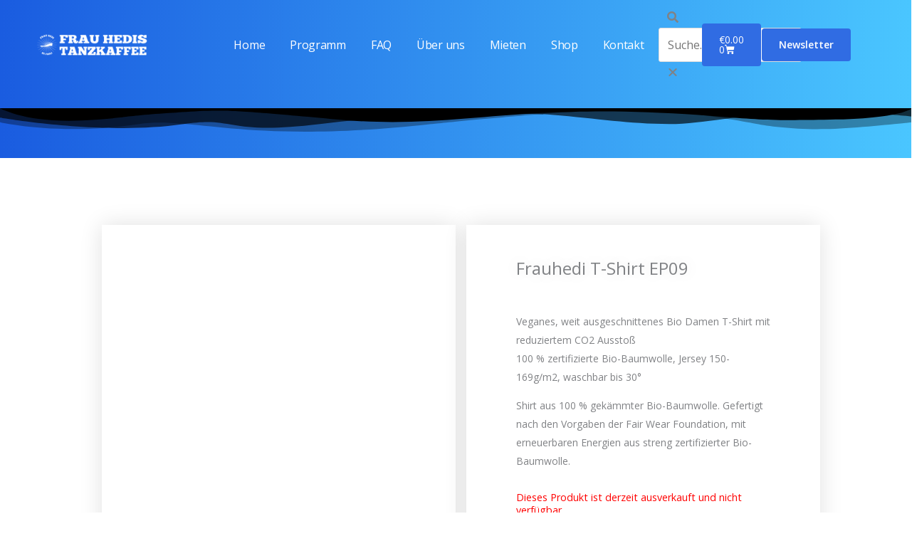

--- FILE ---
content_type: text/css
request_url: https://frauhedi.de/wp-content/uploads/elementor/css/post-1292.css?ver=1768587084
body_size: 315
content:
.elementor-kit-1292{--e-global-color-primary:#4AC6FF;--e-global-color-secondary:#54595F;--e-global-color-text:#7A7A7A;--e-global-color-accent:#318FEF;--e-global-color-78aa60d:#1A5CE0;--e-global-color-390f803:#F5F5F5;--e-global-color-d8b9707:#38214A;--e-global-typography-primary-font-family:"Roboto";--e-global-typography-primary-font-weight:600;--e-global-typography-secondary-font-family:"Roboto Slab";--e-global-typography-secondary-font-weight:400;--e-global-typography-text-font-family:"Roboto";--e-global-typography-text-font-weight:400;--e-global-typography-accent-font-family:"Roboto";--e-global-typography-accent-font-weight:500;text-transform:none;}.elementor-kit-1292 button,.elementor-kit-1292 input[type="button"],.elementor-kit-1292 input[type="submit"],.elementor-kit-1292 .elementor-button{background-color:#306CE3;}.elementor-kit-1292 button:hover,.elementor-kit-1292 button:focus,.elementor-kit-1292 input[type="button"]:hover,.elementor-kit-1292 input[type="button"]:focus,.elementor-kit-1292 input[type="submit"]:hover,.elementor-kit-1292 input[type="submit"]:focus,.elementor-kit-1292 .elementor-button:hover,.elementor-kit-1292 .elementor-button:focus{background-color:var( --e-global-color-primary );}.elementor-kit-1292 e-page-transition{background-color:#FFBC7D;}.elementor-kit-1292 h1{text-transform:none;}.elementor-kit-1292 h2{text-transform:none;}.elementor-kit-1292 h3{text-transform:none;}.elementor-kit-1292 h4{text-transform:none;}.elementor-kit-1292 h5{text-transform:none;}.elementor-kit-1292 h6{text-transform:none;}.elementor-section.elementor-section-boxed > .elementor-container{max-width:1140px;}.e-con{--container-max-width:1140px;}.elementor-widget:not(:last-child){margin-block-end:20px;}.elementor-element{--widgets-spacing:20px 20px;--widgets-spacing-row:20px;--widgets-spacing-column:20px;}{}h1.entry-title{display:var(--page-title-display);}@media(max-width:1024px){.elementor-section.elementor-section-boxed > .elementor-container{max-width:1024px;}.e-con{--container-max-width:1024px;}}@media(max-width:767px){.elementor-section.elementor-section-boxed > .elementor-container{max-width:767px;}.e-con{--container-max-width:767px;}}

--- FILE ---
content_type: text/css
request_url: https://frauhedi.de/wp-content/uploads/elementor/css/post-1013.css?ver=1768587084
body_size: 1583
content:
.elementor-1013 .elementor-element.elementor-element-50141afc:not(.elementor-motion-effects-element-type-background), .elementor-1013 .elementor-element.elementor-element-50141afc > .elementor-motion-effects-container > .elementor-motion-effects-layer{background-color:transparent;background-image:linear-gradient(270deg, #4AC6FF 0%, #1A5CE0 100%);}.elementor-1013 .elementor-element.elementor-element-50141afc > .elementor-container{max-width:1200px;min-height:90px;}.elementor-1013 .elementor-element.elementor-element-50141afc{transition:background 0.3s, border 0.3s, border-radius 0.3s, box-shadow 0.3s;margin-top:0px;margin-bottom:-90px;z-index:10;}.elementor-1013 .elementor-element.elementor-element-50141afc > .elementor-background-overlay{transition:background 0.3s, border-radius 0.3s, opacity 0.3s;}.elementor-bc-flex-widget .elementor-1013 .elementor-element.elementor-element-3700731b.elementor-column .elementor-widget-wrap{align-items:center;}.elementor-1013 .elementor-element.elementor-element-3700731b.elementor-column.elementor-element[data-element_type="column"] > .elementor-widget-wrap.elementor-element-populated{align-content:center;align-items:center;}.elementor-1013 .elementor-element.elementor-element-46e65565{text-align:left;}.elementor-bc-flex-widget .elementor-1013 .elementor-element.elementor-element-b380482.elementor-column .elementor-widget-wrap{align-items:center;}.elementor-1013 .elementor-element.elementor-element-b380482.elementor-column.elementor-element[data-element_type="column"] > .elementor-widget-wrap.elementor-element-populated{align-content:center;align-items:center;}.elementor-1013 .elementor-element.elementor-element-b380482 > .elementor-element-populated{padding:0px 20px 0px 0px;}.elementor-1013 .elementor-element.elementor-element-b103b2b > .elementor-container > .elementor-column > .elementor-widget-wrap{align-content:center;align-items:center;}.elementor-bc-flex-widget .elementor-1013 .elementor-element.elementor-element-4ac941d.elementor-column .elementor-widget-wrap{align-items:center;}.elementor-1013 .elementor-element.elementor-element-4ac941d.elementor-column.elementor-element[data-element_type="column"] > .elementor-widget-wrap.elementor-element-populated{align-content:center;align-items:center;}.elementor-1013 .elementor-element.elementor-element-4ac941d.elementor-column > .elementor-widget-wrap{justify-content:center;}.elementor-1013 .elementor-element.elementor-element-1ed3e9b2 .elementor-menu-toggle{margin-left:auto;background-color:rgba(255,255,255,0);border-width:0px;border-radius:0px;}.elementor-1013 .elementor-element.elementor-element-1ed3e9b2 .elementor-nav-menu .elementor-item{font-size:16px;letter-spacing:-0.3px;}.elementor-1013 .elementor-element.elementor-element-1ed3e9b2 .elementor-nav-menu--main .elementor-item{color:#ffffff;fill:#ffffff;padding-left:0px;padding-right:0px;padding-top:35px;padding-bottom:35px;}.elementor-1013 .elementor-element.elementor-element-1ed3e9b2 .elementor-nav-menu--main .elementor-item:hover,
					.elementor-1013 .elementor-element.elementor-element-1ed3e9b2 .elementor-nav-menu--main .elementor-item.elementor-item-active,
					.elementor-1013 .elementor-element.elementor-element-1ed3e9b2 .elementor-nav-menu--main .elementor-item.highlighted,
					.elementor-1013 .elementor-element.elementor-element-1ed3e9b2 .elementor-nav-menu--main .elementor-item:focus{color:#000000;fill:#000000;}.elementor-1013 .elementor-element.elementor-element-1ed3e9b2 .elementor-nav-menu--main .elementor-item.elementor-item-active{color:#0F55E0;}.elementor-1013 .elementor-element.elementor-element-1ed3e9b2{--e-nav-menu-horizontal-menu-item-margin:calc( 35px / 2 );--nav-menu-icon-size:25px;}.elementor-1013 .elementor-element.elementor-element-1ed3e9b2 .elementor-nav-menu--main:not(.elementor-nav-menu--layout-horizontal) .elementor-nav-menu > li:not(:last-child){margin-bottom:35px;}.elementor-1013 .elementor-element.elementor-element-1ed3e9b2 .elementor-nav-menu--dropdown a, .elementor-1013 .elementor-element.elementor-element-1ed3e9b2 .elementor-menu-toggle{color:#3d4459;fill:#3d4459;}.elementor-1013 .elementor-element.elementor-element-1ed3e9b2 .elementor-nav-menu--dropdown{background-color:#ffffff;}.elementor-1013 .elementor-element.elementor-element-1ed3e9b2 .elementor-nav-menu--dropdown a:hover,
					.elementor-1013 .elementor-element.elementor-element-1ed3e9b2 .elementor-nav-menu--dropdown a:focus,
					.elementor-1013 .elementor-element.elementor-element-1ed3e9b2 .elementor-nav-menu--dropdown a.elementor-item-active,
					.elementor-1013 .elementor-element.elementor-element-1ed3e9b2 .elementor-nav-menu--dropdown a.highlighted,
					.elementor-1013 .elementor-element.elementor-element-1ed3e9b2 .elementor-menu-toggle:hover,
					.elementor-1013 .elementor-element.elementor-element-1ed3e9b2 .elementor-menu-toggle:focus{color:#4632da;}.elementor-1013 .elementor-element.elementor-element-1ed3e9b2 .elementor-nav-menu--dropdown a:hover,
					.elementor-1013 .elementor-element.elementor-element-1ed3e9b2 .elementor-nav-menu--dropdown a:focus,
					.elementor-1013 .elementor-element.elementor-element-1ed3e9b2 .elementor-nav-menu--dropdown a.elementor-item-active,
					.elementor-1013 .elementor-element.elementor-element-1ed3e9b2 .elementor-nav-menu--dropdown a.highlighted{background-color:#ffffff;}.elementor-1013 .elementor-element.elementor-element-1ed3e9b2 .elementor-nav-menu--dropdown a.elementor-item-active{color:#4632da;}.elementor-1013 .elementor-element.elementor-element-1ed3e9b2 .elementor-nav-menu--dropdown .elementor-item, .elementor-1013 .elementor-element.elementor-element-1ed3e9b2 .elementor-nav-menu--dropdown  .elementor-sub-item{font-family:"Montserrat", Sans-serif;}.elementor-1013 .elementor-element.elementor-element-1ed3e9b2 .elementor-nav-menu--main .elementor-nav-menu--dropdown, .elementor-1013 .elementor-element.elementor-element-1ed3e9b2 .elementor-nav-menu__container.elementor-nav-menu--dropdown{box-shadow:0px 2px 15px 0px rgba(0,0,0,0.1);}.elementor-1013 .elementor-element.elementor-element-1ed3e9b2 .elementor-nav-menu--dropdown a{padding-left:16px;padding-right:16px;padding-top:15px;padding-bottom:15px;}.elementor-1013 .elementor-element.elementor-element-1ed3e9b2 .elementor-nav-menu--dropdown li:not(:last-child){border-style:solid;border-color:#efefef;border-bottom-width:1px;}.elementor-1013 .elementor-element.elementor-element-1ed3e9b2 .elementor-nav-menu--main > .elementor-nav-menu > li > .elementor-nav-menu--dropdown, .elementor-1013 .elementor-element.elementor-element-1ed3e9b2 .elementor-nav-menu__container.elementor-nav-menu--dropdown{margin-top:0px !important;}.elementor-1013 .elementor-element.elementor-element-1ed3e9b2 div.elementor-menu-toggle{color:#ffffff;}.elementor-1013 .elementor-element.elementor-element-1ed3e9b2 div.elementor-menu-toggle svg{fill:#ffffff;}.elementor-1013 .elementor-element.elementor-element-1ed3e9b2 div.elementor-menu-toggle:hover, .elementor-1013 .elementor-element.elementor-element-1ed3e9b2 div.elementor-menu-toggle:focus{color:#ffffff;}.elementor-1013 .elementor-element.elementor-element-1ed3e9b2 div.elementor-menu-toggle:hover svg, .elementor-1013 .elementor-element.elementor-element-1ed3e9b2 div.elementor-menu-toggle:focus svg{fill:#ffffff;}.elementor-bc-flex-widget .elementor-1013 .elementor-element.elementor-element-a0307cb.elementor-column .elementor-widget-wrap{align-items:center;}.elementor-1013 .elementor-element.elementor-element-a0307cb.elementor-column.elementor-element[data-element_type="column"] > .elementor-widget-wrap.elementor-element-populated{align-content:center;align-items:center;}.elementor-1013 .elementor-element.elementor-element-a0307cb.elementor-column > .elementor-widget-wrap{justify-content:center;}.elementor-1013 .elementor-element.elementor-element-ced9495 .elementor-search-form{text-align:center;}.elementor-1013 .elementor-element.elementor-element-ced9495 .elementor-search-form__toggle{--e-search-form-toggle-size:28px;--e-search-form-toggle-color:#FFFFFFED;--e-search-form-toggle-background-color:#4AC6FF00;}.elementor-1013 .elementor-element.elementor-element-ced9495:not(.elementor-search-form--skin-full_screen) .elementor-search-form__container{border-radius:3px;}.elementor-1013 .elementor-element.elementor-element-ced9495.elementor-search-form--skin-full_screen input[type="search"].elementor-search-form__input{border-radius:3px;}.elementor-bc-flex-widget .elementor-1013 .elementor-element.elementor-element-45ecd7e.elementor-column .elementor-widget-wrap{align-items:center;}.elementor-1013 .elementor-element.elementor-element-45ecd7e.elementor-column.elementor-element[data-element_type="column"] > .elementor-widget-wrap.elementor-element-populated{align-content:center;align-items:center;}.elementor-1013 .elementor-element.elementor-element-45ecd7e.elementor-column > .elementor-widget-wrap{justify-content:center;}.elementor-1013 .elementor-element.elementor-element-1e38214{--divider-style:solid;--subtotal-divider-style:solid;--elementor-remove-from-cart-button:none;--remove-from-cart-button:block;--toggle-button-icon-color:#FFFFFF;--toggle-button-border-color:#0E090900;--toggle-button-icon-hover-color:var( --e-global-color-78aa60d );--toggle-button-hover-background-color:#4AC6FF00;--toggle-button-border-width:0px;--toggle-icon-size:18px;--toggle-icon-padding:0px 0px 0px 0px;--cart-border-style:none;--cart-footer-layout:1fr 1fr;--products-max-height-sidecart:calc(100vh - 240px);--products-max-height-minicart:calc(100vh - 385px);}.elementor-1013 .elementor-element.elementor-element-1e38214 .widget_shopping_cart_content{--subtotal-divider-left-width:0;--subtotal-divider-right-width:0;}.elementor-bc-flex-widget .elementor-1013 .elementor-element.elementor-element-5ac19bad.elementor-column .elementor-widget-wrap{align-items:center;}.elementor-1013 .elementor-element.elementor-element-5ac19bad.elementor-column.elementor-element[data-element_type="column"] > .elementor-widget-wrap.elementor-element-populated{align-content:center;align-items:center;}.elementor-1013 .elementor-element.elementor-element-5ac19bad.elementor-column > .elementor-widget-wrap{justify-content:center;}.elementor-1013 .elementor-element.elementor-element-7cd2bdb:not(.elementor-motion-effects-element-type-background), .elementor-1013 .elementor-element.elementor-element-7cd2bdb > .elementor-motion-effects-container > .elementor-motion-effects-layer{background-color:transparent;background-image:linear-gradient(270deg, #4AC6FF 0%, #1A5CE0 100%);}.elementor-1013 .elementor-element.elementor-element-7cd2bdb > .elementor-background-overlay{background-image:url("https://frauhedi.de/wp-content/uploads/2021/07/grad-white-curve-bg.svg");background-position:center left;background-repeat:no-repeat;background-size:cover;opacity:0.41;mix-blend-mode:multiply;transition:background 0.3s, border-radius 0.3s, opacity 0.3s;}.elementor-1013 .elementor-element.elementor-element-7cd2bdb{transition:background 0.3s, border 0.3s, border-radius 0.3s, box-shadow 0.3s;margin-top:90px;margin-bottom:30px;padding:26px 0px 27px 0px;}.elementor-1013 .elementor-element.elementor-element-7cd2bdb > .elementor-shape-bottom svg{width:calc(100% + 1.3px);height:33px;}@media(max-width:1024px){.elementor-1013 .elementor-element.elementor-element-3700731b > .elementor-element-populated{padding:0% 0% 0% 5%;}.elementor-1013 .elementor-element.elementor-element-46e65565{text-align:center;}.elementor-1013 .elementor-element.elementor-element-46e65565 img{width:85%;}.elementor-1013 .elementor-element.elementor-element-b380482 > .elementor-element-populated{padding:0% 0% 0% 5%;}.elementor-1013 .elementor-element.elementor-element-1ed3e9b2 .elementor-nav-menu--dropdown .elementor-item, .elementor-1013 .elementor-element.elementor-element-1ed3e9b2 .elementor-nav-menu--dropdown  .elementor-sub-item{font-size:16px;}.elementor-1013 .elementor-element.elementor-element-1ed3e9b2 .elementor-nav-menu--dropdown a{padding-top:25px;padding-bottom:25px;}.elementor-1013 .elementor-element.elementor-element-1ed3e9b2 .elementor-nav-menu--main > .elementor-nav-menu > li > .elementor-nav-menu--dropdown, .elementor-1013 .elementor-element.elementor-element-1ed3e9b2 .elementor-nav-menu__container.elementor-nav-menu--dropdown{margin-top:25px !important;}.elementor-1013 .elementor-element.elementor-element-5ac19bad > .elementor-element-populated{padding:0% 0% 0% 0%;}}@media(min-width:768px){.elementor-1013 .elementor-element.elementor-element-3700731b{width:15%;}.elementor-1013 .elementor-element.elementor-element-b380482{width:69.996%;}.elementor-1013 .elementor-element.elementor-element-4ac941d{width:84.709%;}.elementor-1013 .elementor-element.elementor-element-a0307cb{width:7.451%;}.elementor-1013 .elementor-element.elementor-element-45ecd7e{width:7.502%;}.elementor-1013 .elementor-element.elementor-element-5ac19bad{width:15%;}}@media(max-width:1024px) and (min-width:768px){.elementor-1013 .elementor-element.elementor-element-3700731b{width:25%;}.elementor-1013 .elementor-element.elementor-element-b380482{width:50%;}.elementor-1013 .elementor-element.elementor-element-4ac941d{width:80%;}.elementor-1013 .elementor-element.elementor-element-a0307cb{width:10%;}.elementor-1013 .elementor-element.elementor-element-45ecd7e{width:10%;}.elementor-1013 .elementor-element.elementor-element-5ac19bad{width:25%;}}@media(max-width:767px){.elementor-1013 .elementor-element.elementor-element-50141afc{margin-top:-5px;margin-bottom:-90px;padding:0px 0px 15px 0px;z-index:100;}.elementor-1013 .elementor-element.elementor-element-3700731b{width:50%;}.elementor-1013 .elementor-element.elementor-element-3700731b > .elementor-element-populated{padding:0px 0px 0px 20px;}.elementor-1013 .elementor-element.elementor-element-46e65565{text-align:left;}.elementor-1013 .elementor-element.elementor-element-46e65565 img{width:136px;}.elementor-1013 .elementor-element.elementor-element-b380482{width:50%;}.elementor-1013 .elementor-element.elementor-element-b380482 > .elementor-element-populated{padding:0px 0px 0px 0px;}.elementor-1013 .elementor-element.elementor-element-b103b2b{padding:0px 0px 0px 25px;}.elementor-1013 .elementor-element.elementor-element-4ac941d{width:25%;}.elementor-1013 .elementor-element.elementor-element-1ed3e9b2 .elementor-nav-menu--main > .elementor-nav-menu > li > .elementor-nav-menu--dropdown, .elementor-1013 .elementor-element.elementor-element-1ed3e9b2 .elementor-nav-menu__container.elementor-nav-menu--dropdown{margin-top:25px !important;}.elementor-1013 .elementor-element.elementor-element-a0307cb{width:25%;}.elementor-bc-flex-widget .elementor-1013 .elementor-element.elementor-element-a0307cb.elementor-column .elementor-widget-wrap{align-items:center;}.elementor-1013 .elementor-element.elementor-element-a0307cb.elementor-column.elementor-element[data-element_type="column"] > .elementor-widget-wrap.elementor-element-populated{align-content:center;align-items:center;}.elementor-1013 .elementor-element.elementor-element-a0307cb.elementor-column > .elementor-widget-wrap{justify-content:center;}.elementor-1013 .elementor-element.elementor-element-45ecd7e{width:25%;}.elementor-bc-flex-widget .elementor-1013 .elementor-element.elementor-element-45ecd7e.elementor-column .elementor-widget-wrap{align-items:center;}.elementor-1013 .elementor-element.elementor-element-45ecd7e.elementor-column.elementor-element[data-element_type="column"] > .elementor-widget-wrap.elementor-element-populated{align-content:center;align-items:center;}.elementor-1013 .elementor-element.elementor-element-45ecd7e.elementor-column > .elementor-widget-wrap{justify-content:center;}.elementor-1013 .elementor-element.elementor-element-45ecd7e > .elementor-element-populated{padding:0px 0px 0px 0px;}.elementor-1013 .elementor-element.elementor-element-5ac19bad{width:100%;}.elementor-1013 .elementor-element.elementor-element-7cd2bdb{margin-top:90px;margin-bottom:0px;}}

--- FILE ---
content_type: text/css
request_url: https://frauhedi.de/wp-content/uploads/elementor/css/post-479.css?ver=1768587084
body_size: 1514
content:
.elementor-479 .elementor-element.elementor-element-72f92b6f:not(.elementor-motion-effects-element-type-background), .elementor-479 .elementor-element.elementor-element-72f92b6f > .elementor-motion-effects-container > .elementor-motion-effects-layer{background-color:#242A36;}.elementor-479 .elementor-element.elementor-element-72f92b6f{transition:background 0.3s, border 0.3s, border-radius 0.3s, box-shadow 0.3s;padding:104px 0px 25px 0px;}.elementor-479 .elementor-element.elementor-element-72f92b6f > .elementor-background-overlay{transition:background 0.3s, border-radius 0.3s, opacity 0.3s;}.elementor-479 .elementor-element.elementor-element-72f92b6f > .elementor-shape-top svg{height:74px;}.elementor-bc-flex-widget .elementor-479 .elementor-element.elementor-element-79c1690e.elementor-column .elementor-widget-wrap{align-items:center;}.elementor-479 .elementor-element.elementor-element-79c1690e.elementor-column.elementor-element[data-element_type="column"] > .elementor-widget-wrap.elementor-element-populated{align-content:center;align-items:center;}.elementor-479 .elementor-element.elementor-element-79c1690e.elementor-column > .elementor-widget-wrap{justify-content:center;}.elementor-479 .elementor-element.elementor-element-79c1690e > .elementor-widget-wrap > .elementor-widget:not(.elementor-widget__width-auto):not(.elementor-widget__width-initial):not(:last-child):not(.elementor-absolute){margin-bottom:0px;}.elementor-479 .elementor-element.elementor-element-617e678{--grid-template-columns:repeat(0, auto);--icon-size:14px;--grid-column-gap:16px;--grid-row-gap:0px;}.elementor-479 .elementor-element.elementor-element-617e678 .elementor-widget-container{text-align:left;}.elementor-479 .elementor-element.elementor-element-617e678 .elementor-social-icon{background-color:var( --e-global-color-primary );--icon-padding:0.6em;}.elementor-479 .elementor-element.elementor-element-617e678 .elementor-social-icon i{color:#FFFFFF;}.elementor-479 .elementor-element.elementor-element-617e678 .elementor-social-icon svg{fill:#FFFFFF;}.elementor-bc-flex-widget .elementor-479 .elementor-element.elementor-element-73fd57c9.elementor-column .elementor-widget-wrap{align-items:center;}.elementor-479 .elementor-element.elementor-element-73fd57c9.elementor-column.elementor-element[data-element_type="column"] > .elementor-widget-wrap.elementor-element-populated{align-content:center;align-items:center;}.elementor-479 .elementor-element.elementor-element-73fd57c9.elementor-column > .elementor-widget-wrap{justify-content:center;}.elementor-479 .elementor-element.elementor-element-73fd57c9 > .elementor-widget-wrap > .elementor-widget:not(.elementor-widget__width-auto):not(.elementor-widget__width-initial):not(:last-child):not(.elementor-absolute){margin-bottom:0px;}.elementor-479 .elementor-element.elementor-element-73fd57c9 > .elementor-element-populated{text-align:center;}.elementor-479 .elementor-element.elementor-element-b4e8a25 .elementor-field-group{padding-right:calc( 10px/2 );padding-left:calc( 10px/2 );margin-bottom:10px;}.elementor-479 .elementor-element.elementor-element-b4e8a25 .elementor-form-fields-wrapper{margin-left:calc( -10px/2 );margin-right:calc( -10px/2 );margin-bottom:-10px;}.elementor-479 .elementor-element.elementor-element-b4e8a25 .elementor-field-group.recaptcha_v3-bottomleft, .elementor-479 .elementor-element.elementor-element-b4e8a25 .elementor-field-group.recaptcha_v3-bottomright{margin-bottom:0;}body.rtl .elementor-479 .elementor-element.elementor-element-b4e8a25 .elementor-labels-inline .elementor-field-group > label{padding-left:0px;}body:not(.rtl) .elementor-479 .elementor-element.elementor-element-b4e8a25 .elementor-labels-inline .elementor-field-group > label{padding-right:0px;}body .elementor-479 .elementor-element.elementor-element-b4e8a25 .elementor-labels-above .elementor-field-group > label{padding-bottom:0px;}.elementor-479 .elementor-element.elementor-element-b4e8a25 .elementor-field-type-html{padding-bottom:0px;}.elementor-479 .elementor-element.elementor-element-b4e8a25 .elementor-field-group .elementor-field:not(.elementor-select-wrapper){background-color:#ffffff;}.elementor-479 .elementor-element.elementor-element-b4e8a25 .elementor-field-group .elementor-select-wrapper select{background-color:#ffffff;}.elementor-479 .elementor-element.elementor-element-b4e8a25 .e-form__buttons__wrapper__button-next{color:#ffffff;}.elementor-479 .elementor-element.elementor-element-b4e8a25 .elementor-button[type="submit"]{color:#ffffff;}.elementor-479 .elementor-element.elementor-element-b4e8a25 .elementor-button[type="submit"] svg *{fill:#ffffff;}.elementor-479 .elementor-element.elementor-element-b4e8a25 .e-form__buttons__wrapper__button-previous{color:#ffffff;}.elementor-479 .elementor-element.elementor-element-b4e8a25 .e-form__buttons__wrapper__button-next:hover{color:#ffffff;}.elementor-479 .elementor-element.elementor-element-b4e8a25 .elementor-button[type="submit"]:hover{color:#ffffff;}.elementor-479 .elementor-element.elementor-element-b4e8a25 .elementor-button[type="submit"]:hover svg *{fill:#ffffff;}.elementor-479 .elementor-element.elementor-element-b4e8a25 .e-form__buttons__wrapper__button-previous:hover{color:#ffffff;}.elementor-479 .elementor-element.elementor-element-b4e8a25{--e-form-steps-indicators-spacing:20px;--e-form-steps-indicator-padding:30px;--e-form-steps-indicator-inactive-secondary-color:#ffffff;--e-form-steps-indicator-active-secondary-color:#ffffff;--e-form-steps-indicator-completed-secondary-color:#ffffff;--e-form-steps-divider-width:1px;--e-form-steps-divider-gap:10px;}.elementor-479 .elementor-element.elementor-element-fe82e53:not(.elementor-motion-effects-element-type-background), .elementor-479 .elementor-element.elementor-element-fe82e53 > .elementor-motion-effects-container > .elementor-motion-effects-layer{background-color:#242A36;}.elementor-479 .elementor-element.elementor-element-fe82e53{transition:background 0.3s, border 0.3s, border-radius 0.3s, box-shadow 0.3s;padding:10px 0px 80px 0px;}.elementor-479 .elementor-element.elementor-element-fe82e53 > .elementor-background-overlay{transition:background 0.3s, border-radius 0.3s, opacity 0.3s;}.elementor-479 .elementor-element.elementor-element-19a9069 > .elementor-element-populated{margin:0px 64px 0px 0px;--e-column-margin-right:64px;--e-column-margin-left:0px;}.elementor-479 .elementor-element.elementor-element-c1c1b59 > .elementor-widget-container{margin:0px 0px 12px 0px;}.elementor-479 .elementor-element.elementor-element-c1c1b59{text-align:left;}.elementor-479 .elementor-element.elementor-element-c1c1b59 img{width:180px;}.elementor-479 .elementor-element.elementor-element-0dc1b94{text-align:justify;font-size:14px;color:#CAD0DB;}.elementor-479 .elementor-element.elementor-element-9ac7ed7 > .elementor-widget-container{margin:0px 0px 16px 0px;}.elementor-479 .elementor-element.elementor-element-9ac7ed7 .elementor-heading-title{color:#FFFFFF;}.elementor-479 .elementor-element.elementor-element-f83871f .elementor-icon-list-items:not(.elementor-inline-items) .elementor-icon-list-item:not(:last-child){padding-block-end:calc(4px/2);}.elementor-479 .elementor-element.elementor-element-f83871f .elementor-icon-list-items:not(.elementor-inline-items) .elementor-icon-list-item:not(:first-child){margin-block-start:calc(4px/2);}.elementor-479 .elementor-element.elementor-element-f83871f .elementor-icon-list-items.elementor-inline-items .elementor-icon-list-item{margin-inline:calc(4px/2);}.elementor-479 .elementor-element.elementor-element-f83871f .elementor-icon-list-items.elementor-inline-items{margin-inline:calc(-4px/2);}.elementor-479 .elementor-element.elementor-element-f83871f .elementor-icon-list-items.elementor-inline-items .elementor-icon-list-item:after{inset-inline-end:calc(-4px/2);}.elementor-479 .elementor-element.elementor-element-f83871f .elementor-icon-list-icon i{color:var( --e-global-color-primary );transition:color 0.3s;}.elementor-479 .elementor-element.elementor-element-f83871f .elementor-icon-list-icon svg{fill:var( --e-global-color-primary );transition:fill 0.3s;}.elementor-479 .elementor-element.elementor-element-f83871f{--e-icon-list-icon-size:13px;--icon-vertical-offset:0px;}.elementor-479 .elementor-element.elementor-element-f83871f .elementor-icon-list-icon{padding-inline-end:12px;}.elementor-479 .elementor-element.elementor-element-f83871f .elementor-icon-list-item > .elementor-icon-list-text, .elementor-479 .elementor-element.elementor-element-f83871f .elementor-icon-list-item > a{font-size:14px;}.elementor-479 .elementor-element.elementor-element-f83871f .elementor-icon-list-text{color:#CAD0DB;transition:color 0.3s;}.elementor-479 .elementor-element.elementor-element-c560517 > .elementor-widget-container{margin:0px 0px 16px 0px;}.elementor-479 .elementor-element.elementor-element-c560517 .elementor-heading-title{color:#FFFFFF;}.elementor-479 .elementor-element.elementor-element-c99a732 .elementor-icon-list-items:not(.elementor-inline-items) .elementor-icon-list-item:not(:last-child){padding-block-end:calc(4px/2);}.elementor-479 .elementor-element.elementor-element-c99a732 .elementor-icon-list-items:not(.elementor-inline-items) .elementor-icon-list-item:not(:first-child){margin-block-start:calc(4px/2);}.elementor-479 .elementor-element.elementor-element-c99a732 .elementor-icon-list-items.elementor-inline-items .elementor-icon-list-item{margin-inline:calc(4px/2);}.elementor-479 .elementor-element.elementor-element-c99a732 .elementor-icon-list-items.elementor-inline-items{margin-inline:calc(-4px/2);}.elementor-479 .elementor-element.elementor-element-c99a732 .elementor-icon-list-items.elementor-inline-items .elementor-icon-list-item:after{inset-inline-end:calc(-4px/2);}.elementor-479 .elementor-element.elementor-element-c99a732 .elementor-icon-list-icon i{color:var( --e-global-color-primary );transition:color 0.3s;}.elementor-479 .elementor-element.elementor-element-c99a732 .elementor-icon-list-icon svg{fill:var( --e-global-color-primary );transition:fill 0.3s;}.elementor-479 .elementor-element.elementor-element-c99a732{--e-icon-list-icon-size:13px;--icon-vertical-offset:0px;}.elementor-479 .elementor-element.elementor-element-c99a732 .elementor-icon-list-item > .elementor-icon-list-text, .elementor-479 .elementor-element.elementor-element-c99a732 .elementor-icon-list-item > a{font-size:14px;}.elementor-479 .elementor-element.elementor-element-c99a732 .elementor-icon-list-text{color:#CAD0DB;transition:color 0.3s;}.elementor-479 .elementor-element.elementor-element-c99a732 .elementor-icon-list-item:hover .elementor-icon-list-text{color:#FFFFFF;}.elementor-479 .elementor-element.elementor-element-68b5e31 > .elementor-element-populated{margin:0px 24px 0px 0px;--e-column-margin-right:24px;--e-column-margin-left:0px;}.elementor-479 .elementor-element.elementor-element-f2eefc8 > .elementor-widget-container{margin:0px 0px 16px 0px;}.elementor-479 .elementor-element.elementor-element-f2eefc8 .elementor-heading-title{color:#FFFFFF;}.elementor-479 .elementor-element.elementor-element-82d4a04{font-size:14px;color:#CAD0DB;}.elementor-479 .elementor-element.elementor-element-ddf4c11 > .elementor-container > .elementor-column > .elementor-widget-wrap{align-content:center;align-items:center;}.elementor-479 .elementor-element.elementor-element-ddf4c11:not(.elementor-motion-effects-element-type-background), .elementor-479 .elementor-element.elementor-element-ddf4c11 > .elementor-motion-effects-container > .elementor-motion-effects-layer{background-color:#242A36;}.elementor-479 .elementor-element.elementor-element-ddf4c11{transition:background 0.3s, border 0.3s, border-radius 0.3s, box-shadow 0.3s;padding:10px 0px 20px 0px;}.elementor-479 .elementor-element.elementor-element-ddf4c11 > .elementor-background-overlay{transition:background 0.3s, border-radius 0.3s, opacity 0.3s;}.elementor-bc-flex-widget .elementor-479 .elementor-element.elementor-element-3fd67c7.elementor-column .elementor-widget-wrap{align-items:center;}.elementor-479 .elementor-element.elementor-element-3fd67c7.elementor-column.elementor-element[data-element_type="column"] > .elementor-widget-wrap.elementor-element-populated{align-content:center;align-items:center;}.elementor-479 .elementor-element.elementor-element-3fd67c7.elementor-column > .elementor-widget-wrap{justify-content:center;}.elementor-479 .elementor-element.elementor-element-3fd67c7 > .elementor-element-populated{margin:0px 64px 0px 0px;--e-column-margin-right:64px;--e-column-margin-left:0px;}.elementor-479 .elementor-element.elementor-element-eaf7a55 .hfe-copyright-wrapper{text-align:center;}.elementor-479 .elementor-element.elementor-element-eaf7a55 .hfe-copyright-wrapper a, .elementor-479 .elementor-element.elementor-element-eaf7a55 .hfe-copyright-wrapper{color:#CAD0DB;}.elementor-479 .elementor-element.elementor-element-eaf7a55 .hfe-copyright-wrapper, .elementor-479 .elementor-element.elementor-element-eaf7a55 .hfe-copyright-wrapper a{font-family:"Roboto", Sans-serif;font-size:14px;}@media(max-width:1024px){.elementor-479 .elementor-element.elementor-element-72f92b6f{padding:80px 40px 40px 40px;}.elementor-bc-flex-widget .elementor-479 .elementor-element.elementor-element-73fd57c9.elementor-column .elementor-widget-wrap{align-items:center;}.elementor-479 .elementor-element.elementor-element-73fd57c9.elementor-column.elementor-element[data-element_type="column"] > .elementor-widget-wrap.elementor-element-populated{align-content:center;align-items:center;}.elementor-479 .elementor-element.elementor-element-73fd57c9 > .elementor-element-populated{margin:0px 0px 0px 30px;--e-column-margin-right:0px;--e-column-margin-left:30px;}.elementor-479 .elementor-element.elementor-element-fe82e53{padding:0px 40px 64px 40px;}.elementor-479 .elementor-element.elementor-element-61a2ba2 > .elementor-element-populated{margin:0px 0px 56px 0px;--e-column-margin-right:0px;--e-column-margin-left:0px;}.elementor-479 .elementor-element.elementor-element-ddf4c11{padding:22px 0px 30px 0px;}.elementor-bc-flex-widget .elementor-479 .elementor-element.elementor-element-3fd67c7.elementor-column .elementor-widget-wrap{align-items:center;}.elementor-479 .elementor-element.elementor-element-3fd67c7.elementor-column.elementor-element[data-element_type="column"] > .elementor-widget-wrap.elementor-element-populated{align-content:center;align-items:center;}.elementor-479 .elementor-element.elementor-element-3fd67c7.elementor-column > .elementor-widget-wrap{justify-content:center;}.elementor-479 .elementor-element.elementor-element-eaf7a55 .hfe-copyright-wrapper{text-align:center;}}@media(max-width:767px){.elementor-479 .elementor-element.elementor-element-72f92b6f{padding:100px 24px 24px 24px;}.elementor-479 .elementor-element.elementor-element-79c1690e > .elementor-element-populated{margin:15px 0px 0px 0px;--e-column-margin-right:0px;--e-column-margin-left:0px;}.elementor-479 .elementor-element.elementor-element-617e678 .elementor-widget-container{text-align:center;}.elementor-479 .elementor-element.elementor-element-73fd57c9{width:100%;z-index:1000;}.elementor-bc-flex-widget .elementor-479 .elementor-element.elementor-element-73fd57c9.elementor-column .elementor-widget-wrap{align-items:center;}.elementor-479 .elementor-element.elementor-element-73fd57c9.elementor-column.elementor-element[data-element_type="column"] > .elementor-widget-wrap.elementor-element-populated{align-content:center;align-items:center;}.elementor-479 .elementor-element.elementor-element-73fd57c9.elementor-column > .elementor-widget-wrap{justify-content:center;}.elementor-479 .elementor-element.elementor-element-73fd57c9 > .elementor-element-populated{margin:0px 0px 0px 0px;--e-column-margin-right:0px;--e-column-margin-left:0px;padding:0px 0px 0px 0px;}.elementor-479 .elementor-element.elementor-element-fe82e53{padding:0px 24px 56px 24px;}.elementor-479 .elementor-element.elementor-element-19a9069 > .elementor-element-populated{margin:0px 0px 40px 0px;--e-column-margin-right:0px;--e-column-margin-left:0px;}.elementor-479 .elementor-element.elementor-element-c1c1b59 > .elementor-widget-container{margin:0px 0px 0px 0px;}.elementor-479 .elementor-element.elementor-element-61a2ba2 > .elementor-element-populated{margin:0px 0px 40px 0px;--e-column-margin-right:0px;--e-column-margin-left:0px;}.elementor-479 .elementor-element.elementor-element-9ac7ed7 > .elementor-widget-container{margin:0px 0px 0px 0px;}.elementor-479 .elementor-element.elementor-element-9cc43d8 > .elementor-element-populated{margin:0px 0px 40px 0px;--e-column-margin-right:0px;--e-column-margin-left:0px;}.elementor-479 .elementor-element.elementor-element-c560517 > .elementor-widget-container{margin:0px 0px 0px 0px;}.elementor-479 .elementor-element.elementor-element-f2eefc8 > .elementor-widget-container{margin:0px 0px 0px 0px;}.elementor-479 .elementor-element.elementor-element-82d4a04{font-size:13px;line-height:1.6em;}.elementor-479 .elementor-element.elementor-element-ddf4c11{padding:0px 0px 0px 0px;}.elementor-479 .elementor-element.elementor-element-3fd67c7 > .elementor-element-populated{margin:0px 0px 40px 0px;--e-column-margin-right:0px;--e-column-margin-left:0px;}.elementor-479 .elementor-element.elementor-element-eaf7a55 .hfe-copyright-wrapper{text-align:center;}.elementor-479 .elementor-element.elementor-element-eaf7a55 .hfe-copyright-wrapper, .elementor-479 .elementor-element.elementor-element-eaf7a55 .hfe-copyright-wrapper a{font-size:11px;}}@media(min-width:768px){.elementor-479 .elementor-element.elementor-element-79c1690e{width:52.542%;}.elementor-479 .elementor-element.elementor-element-73fd57c9{width:47.458%;}.elementor-479 .elementor-element.elementor-element-19a9069{width:30%;}.elementor-479 .elementor-element.elementor-element-61a2ba2{width:22%;}.elementor-479 .elementor-element.elementor-element-9cc43d8{width:20%;}.elementor-479 .elementor-element.elementor-element-68b5e31{width:28%;}}@media(max-width:1024px) and (min-width:768px){.elementor-479 .elementor-element.elementor-element-79c1690e{width:30%;}.elementor-479 .elementor-element.elementor-element-73fd57c9{width:70%;}.elementor-479 .elementor-element.elementor-element-19a9069{width:50%;}.elementor-479 .elementor-element.elementor-element-61a2ba2{width:50%;}.elementor-479 .elementor-element.elementor-element-9cc43d8{width:50%;}.elementor-479 .elementor-element.elementor-element-68b5e31{width:50%;}}

--- FILE ---
content_type: text/css
request_url: https://frauhedi.de/wp-content/uploads/elementor/css/post-1334.css?ver=1768590602
body_size: 1186
content:
.elementor-1334 .elementor-element.elementor-element-48681dd2{padding:05% 10% 0% 10%;}.elementor-1334 .elementor-element.elementor-element-6cc8f0f1:not(.elementor-motion-effects-element-type-background) > .elementor-widget-wrap, .elementor-1334 .elementor-element.elementor-element-6cc8f0f1 > .elementor-widget-wrap > .elementor-motion-effects-container > .elementor-motion-effects-layer{background-color:#ffffff;}.elementor-bc-flex-widget .elementor-1334 .elementor-element.elementor-element-6cc8f0f1.elementor-column .elementor-widget-wrap{align-items:center;}.elementor-1334 .elementor-element.elementor-element-6cc8f0f1.elementor-column.elementor-element[data-element_type="column"] > .elementor-widget-wrap.elementor-element-populated{align-content:center;align-items:center;}.elementor-1334 .elementor-element.elementor-element-6cc8f0f1 > .elementor-widget-wrap > .elementor-widget:not(.elementor-widget__width-auto):not(.elementor-widget__width-initial):not(:last-child):not(.elementor-absolute){margin-bottom:30px;}.elementor-1334 .elementor-element.elementor-element-6cc8f0f1 > .elementor-element-populated{box-shadow:0px 0px 30px 0px rgba(0,0,0,0.12);transition:background 0.3s, border 0.3s, border-radius 0.3s, box-shadow 0.3s;margin:0px 0px 0px 15px;--e-column-margin-right:0px;--e-column-margin-left:15px;padding:25px 70px 25px 70px;}.elementor-1334 .elementor-element.elementor-element-6cc8f0f1 > .elementor-element-populated > .elementor-background-overlay{transition:background 0.3s, border-radius 0.3s, opacity 0.3s;}.elementor-1334 .elementor-element.elementor-element-190ca54f:not(.elementor-motion-effects-element-type-background) > .elementor-widget-wrap, .elementor-1334 .elementor-element.elementor-element-190ca54f > .elementor-widget-wrap > .elementor-motion-effects-container > .elementor-motion-effects-layer{background-color:#ffffff;}.elementor-bc-flex-widget .elementor-1334 .elementor-element.elementor-element-190ca54f.elementor-column .elementor-widget-wrap{align-items:center;}.elementor-1334 .elementor-element.elementor-element-190ca54f.elementor-column.elementor-element[data-element_type="column"] > .elementor-widget-wrap.elementor-element-populated{align-content:center;align-items:center;}.elementor-1334 .elementor-element.elementor-element-190ca54f > .elementor-widget-wrap > .elementor-widget:not(.elementor-widget__width-auto):not(.elementor-widget__width-initial):not(:last-child):not(.elementor-absolute){margin-bottom:15px;}.elementor-1334 .elementor-element.elementor-element-190ca54f > .elementor-element-populated{box-shadow:0px 0px 30px 0px rgba(0,0,0,0.12);transition:background 0.3s, border 0.3s, border-radius 0.3s, box-shadow 0.3s;margin:0px 0px 0px 15px;--e-column-margin-right:0px;--e-column-margin-left:15px;padding:25px 70px 25px 70px;}.elementor-1334 .elementor-element.elementor-element-190ca54f > .elementor-element-populated > .elementor-background-overlay{transition:background 0.3s, border-radius 0.3s, opacity 0.3s;}.elementor-1334 .elementor-element.elementor-element-19a49d48 > .elementor-widget-container{margin:20px 0px 0px 0px;}.elementor-1334 .elementor-element.elementor-element-19a49d48{text-align:left;}.elementor-1334 .elementor-element.elementor-element-19a49d48 .elementor-heading-title{font-size:24px;font-weight:400;text-transform:capitalize;text-shadow:0px 0px 20px rgba(0,0,0,0.13);}.woocommerce .elementor-1334 .elementor-element.elementor-element-51425911 .price{color:#000000;}.elementor-1334 .elementor-element.elementor-element-1ab5e05{text-align:left;}.woocommerce .elementor-1334 .elementor-element.elementor-element-1ab5e05 .woocommerce-product-details__short-description{font-size:14px;font-weight:200;}.elementor-1334 .elementor-element.elementor-element-65db3e0 .cart button, .elementor-1334 .elementor-element.elementor-element-65db3e0 .cart .button{transition:all 0.2s;}.elementor-1334 .elementor-element.elementor-element-65db3e0 .quantity .qty{transition:all 0.2s;}.elementor-1334 .elementor-element.elementor-element-3738323 > .elementor-container > .elementor-column > .elementor-widget-wrap{align-content:center;align-items:center;}.elementor-1334 .elementor-element.elementor-element-3738323, .elementor-1334 .elementor-element.elementor-element-3738323 > .elementor-background-overlay{border-radius:0px 0px 0px 0px;}.elementor-1334 .elementor-element.elementor-element-3738323{margin-top:0px;margin-bottom:040px;padding:0px 50px 0px 50px;}.elementor-bc-flex-widget .elementor-1334 .elementor-element.elementor-element-4839a1b2.elementor-column .elementor-widget-wrap{align-items:center;}.elementor-1334 .elementor-element.elementor-element-4839a1b2.elementor-column.elementor-element[data-element_type="column"] > .elementor-widget-wrap.elementor-element-populated{align-content:center;align-items:center;}.elementor-1334 .elementor-element.elementor-element-4839a1b2 > .elementor-element-populated{border-style:solid;border-width:1px 0px 1px 0px;border-color:#7a7a7a;}.elementor-1334 .elementor-element.elementor-element-4839a1b2 > .elementor-element-populated, .elementor-1334 .elementor-element.elementor-element-4839a1b2 > .elementor-element-populated > .elementor-background-overlay, .elementor-1334 .elementor-element.elementor-element-4839a1b2 > .elementor-background-slideshow{border-radius:0px 0px 0px 0px;}.elementor-1334 .elementor-element.elementor-element-1e9d3df8 > .elementor-widget-container{margin:0px 0px 0px 10px;}.elementor-1334 .elementor-element.elementor-element-1e9d3df8{text-align:left;}.elementor-1334 .elementor-element.elementor-element-1e9d3df8 .elementor-heading-title{font-family:"Ubuntu Condensed", Sans-serif;font-size:16px;}.elementor-1334 .elementor-element.elementor-element-353b1b11 > .elementor-element-populated{border-style:solid;border-width:1px 0px 1px 0px;border-color:#7a7a7a;}.elementor-1334 .elementor-element.elementor-element-353b1b11 > .elementor-element-populated, .elementor-1334 .elementor-element.elementor-element-353b1b11 > .elementor-element-populated > .elementor-background-overlay, .elementor-1334 .elementor-element.elementor-element-353b1b11 > .elementor-background-slideshow{border-radius:0px 0px 0px 0px;}.elementor-1334 .elementor-element.elementor-element-18095399{--alignment:justify;--grid-side-margin:0px;--grid-column-gap:0px;--grid-row-gap:0px;--grid-bottom-margin:0px;--e-share-buttons-primary-color:rgba(255,255,255,0);--e-share-buttons-secondary-color:#000000;}.elementor-1334 .elementor-element.elementor-element-18095399 .elementor-share-btn__icon{--e-share-buttons-icon-size:1.4em;}.elementor-1334 .elementor-element.elementor-element-64757d1a:not(.elementor-motion-effects-element-type-background), .elementor-1334 .elementor-element.elementor-element-64757d1a > .elementor-motion-effects-container > .elementor-motion-effects-layer{background-color:#ffffff;}.elementor-1334 .elementor-element.elementor-element-64757d1a{transition:background 0.3s, border 0.3s, border-radius 0.3s, box-shadow 0.3s;margin-top:34px;margin-bottom:34px;padding:10px 0px 80px 0px;}.elementor-1334 .elementor-element.elementor-element-64757d1a > .elementor-background-overlay{transition:background 0.3s, border-radius 0.3s, opacity 0.3s;}.elementor-1334 .elementor-element.elementor-element-7e9d4687 > .elementor-widget-container{margin:0px 0px 60px 0px;}.woocommerce .elementor-1334 .elementor-element.elementor-element-7e9d4687 .woocommerce-tabs ul.wc-tabs li{background-color:#ededed;border-color:rgba(122,122,122,0.18);border-radius:4px 4px 0 0;}.woocommerce .elementor-1334 .elementor-element.elementor-element-7e9d4687 .woocommerce-tabs .woocommerce-Tabs-panel{border-color:rgba(122,122,122,0.18);border-width:1px 1px 1px 1px;margin-top:-1px;border-radius:0px 0px 0px 0px;}.woocommerce .elementor-1334 .elementor-element.elementor-element-7e9d4687 .woocommerce-tabs .woocommerce-Tabs-panel, .woocommerce .elementor-1334 .elementor-element.elementor-element-7e9d4687 .woocommerce-tabs ul.wc-tabs li.active{background-color:rgba(255,255,255,0.98);}.woocommerce .elementor-1334 .elementor-element.elementor-element-7e9d4687 .woocommerce-tabs ul.wc-tabs li.active{border-bottom-color:rgba(255,255,255,0.98);}.woocommerce .elementor-1334 .elementor-element.elementor-element-7e9d4687 .woocommerce-Tabs-panel{color:var( --e-global-color-text );}.woocommerce .elementor-1334 .elementor-element.elementor-element-7e9d4687 .woocommerce-Tabs-panel h2{color:var( --e-global-color-accent );}.woocommerce .elementor-1334 .elementor-element.elementor-element-7e9d4687 .woocommerce-tabs ul.wc-tabs{margin-left:0px;margin-right:0px;}.elementor-1334 .elementor-element.elementor-element-7878486.elementor-wc-products  ul.products{grid-column-gap:20px;grid-row-gap:40px;}.elementor-1334 .elementor-element.elementor-element-7878486.elementor-wc-products ul.products li.product span.onsale{display:block;}@media(max-width:1024px){.elementor-1334 .elementor-element.elementor-element-48681dd2{margin-top:0px;margin-bottom:0px;padding:3% 3% 3% 3%;}.elementor-1334 .elementor-element.elementor-element-6cc8f0f1 > .elementor-element-populated{padding:10px 10px 10px 10px;}.elementor-1334 .elementor-element.elementor-element-190ca54f > .elementor-element-populated{padding:10px 10px 10px 10px;}.elementor-1334 .elementor-element.elementor-element-1ab5e05 > .elementor-widget-container{padding:0% 3% 0% 3%;} .elementor-1334 .elementor-element.elementor-element-18095399{--grid-side-margin:0px;--grid-column-gap:0px;--grid-row-gap:0px;--grid-bottom-margin:0px;}.elementor-1334 .elementor-element.elementor-element-64757d1a{padding:0px 20px 0px 20px;}.elementor-1334 .elementor-element.elementor-element-7878486.elementor-wc-products  ul.products{grid-column-gap:20px;grid-row-gap:40px;}}@media(max-width:767px){.elementor-1334 .elementor-element.elementor-element-48681dd2{padding:3% 3% 3% 3%;}.elementor-1334 .elementor-element.elementor-element-6cc8f0f1 > .elementor-element-populated{margin:0px 0px 0px 0px;--e-column-margin-right:0px;--e-column-margin-left:0px;padding:30px 20px 40px 20px;}.elementor-1334 .elementor-element.elementor-element-190ca54f > .elementor-element-populated{margin:0px 0px 0px 0px;--e-column-margin-right:0px;--e-column-margin-left:0px;padding:30px 20px 40px 20px;}.elementor-1334 .elementor-element.elementor-element-3738323{padding:0px 0px 0px 0px;}.elementor-1334 .elementor-element.elementor-element-4839a1b2{width:20%;}.elementor-1334 .elementor-element.elementor-element-353b1b11{width:80%;} .elementor-1334 .elementor-element.elementor-element-18095399{--grid-side-margin:0px;--grid-column-gap:0px;--grid-row-gap:0px;--grid-bottom-margin:0px;}.elementor-1334 .elementor-element.elementor-element-64757d1a{padding:0px 0px 0px 0px;}.elementor-1334 .elementor-element.elementor-element-7e9d4687 > .elementor-widget-container{margin:0px 0px 0px 0px;padding:0px 0px 0px 0px;}.elementor-1334 .elementor-element.elementor-element-7878486.elementor-wc-products  ul.products{grid-column-gap:20px;grid-row-gap:40px;}}@media(min-width:768px){.elementor-1334 .elementor-element.elementor-element-4839a1b2{width:35.714%;}.elementor-1334 .elementor-element.elementor-element-353b1b11{width:120%;}}@media(max-width:1024px) and (min-width:768px){.elementor-1334 .elementor-element.elementor-element-4839a1b2{width:20%;}.elementor-1334 .elementor-element.elementor-element-353b1b11{width:80%;}}

--- FILE ---
content_type: text/css
request_url: https://frauhedi.de/wp-content/themes/nxdigital-theme/style.css?ver=1.0.0
body_size: 2933
content:
/**
Theme Name: Frauhedi
Author: NXDigital Team
Author URI: https://www.nxdigital.de/
Description: Astra is the fastest, fully customizable & beautiful theme suitable for blogs, personal portfolios and business websites. It is very lightweight (less than 50KB on frontend) and offers unparalleled speed. Built with SEO in mind, Astra comes with schema.org code integrated so search engines will love your site. Astra offers plenty of sidebar options and widget areas giving you a full control for customizations. Furthermore, we have included special features and templates so feel free to choose any of your favorite page builder plugin to create pages flexibly. Some of the other features: # WooCommerce Ready # Responsive # Compatible with major plugins # Translation Ready # Extendible with premium addons # Regularly updated # Designed, Developed, Maintained & Supported by Brainstorm Force. Looking for a perfect base theme? Look no further. Astra is fast, fully customizable and beautiful theme!
Version: 1.0.0
License: GNU General Public License v2 or later
License URI: http://www.gnu.org/licenses/gpl-2.0.html
Text Domain: frauhedi
Template: astra
*/


/************/
a.tribe-checkout-backlink {
    display: none;
}
@media only screen and (max-width: 767px)  {header.elementor-section.elementor-top-section.elementor-element.elementor-element-7c23a5e7.elementor-section-height-min-height.home-menu.sticky-header.elementor-section-boxed.elementor-section-height-default.elementor-section-items-middle {
    background: #4AC6FF !important;
}}


/*********Sticky footer************/
#preloader{position:fixed;top:0;left:0;height:100%;width:100%;z-index:9999999999;background-color:#004b1e;-webkit-transition:all 1s ease-in;transition:all 1s ease-in}#preloader.loaded{top:-150%}.prelaoder-btn{padding:10px 30px}.preloader-wrapper{top:50%;left:0;-webkit-transform:translateY(-50%);transform:translateY(-50%);position:absolute;right:0;bottom:0;margin:auto}.la-ball-clip-rotate-pulse,.la-ball-clip-rotate-pulse>div{position:relative;-webkit-box-sizing:border-box;box-sizing:border-box}.la-ball-clip-rotate-pulse{display:block;font-size:0;color:#fff}.la-ball-clip-rotate-pulse.la-dark{color:#333}.la-ball-clip-rotate-pulse>div{display:inline-block;float:none;background-color:currentColor;border:0 solid currentColor}.la-ball-clip-rotate-pulse{width:32px;height:32px}.la-ball-clip-rotate-pulse>div{position:absolute;top:50%;left:50%;border-radius:100%}.la-ball-clip-rotate-pulse>div:first-child{position:absolute;width:32px;height:32px;background:transparent;border-style:solid;border-width:2px;border-right-color:transparent;border-left-color:transparent;-webkit-animation:ball-clip-rotate-pulse-rotate 1s cubic-bezier(.09,.57,.49,.9) infinite;animation:ball-clip-rotate-pulse-rotate 1s cubic-bezier(.09,.57,.49,.9) infinite}.la-ball-clip-rotate-pulse>div:last-child{width:16px;height:16px;-webkit-animation:ball-clip-rotate-pulse-scale 1s cubic-bezier(.09,.57,.49,.9) infinite;animation:ball-clip-rotate-pulse-scale 1s cubic-bezier(.09,.57,.49,.9) infinite}.la-ball-clip-rotate-pulse.la-sm{width:16px;height:16px}.la-ball-clip-rotate-pulse.la-sm>div:first-child{width:16px;height:16px;border-width:1px}.la-ball-clip-rotate-pulse.la-sm>div:last-child{width:8px;height:8px}.la-ball-clip-rotate-pulse.la-2x{width:64px;height:64px;left:0;top:0;right:0;margin:auto;bottom:0;position:absolute}.la-ball-clip-rotate-pulse.la-2x>div:first-child{width:64px;height:64px;border-width:4px}.la-ball-clip-rotate-pulse.la-2x>div:last-child{width:32px;height:32px}.la-ball-clip-rotate-pulse.la-3x{width:96px;height:96px}.la-ball-clip-rotate-pulse.la-3x>div:first-child{width:96px;height:96px;border-width:6px}.la-ball-clip-rotate-pulse.la-3x>div:last-child{width:48px;height:48px}@-webkit-keyframes ball-clip-rotate-pulse-rotate{0%{-webkit-transform:translate(-50%,-50%) rotate(0deg);transform:translate(-50%,-50%) rotate(0deg)}50%{-webkit-transform:translate(-50%,-50%) rotate(180deg);transform:translate(-50%,-50%) rotate(180deg)}100%{-webkit-transform:translate(-50%,-50%) rotate(360deg);transform:translate(-50%,-50%) rotate(360deg)}}@keyframes ball-clip-rotate-pulse-rotate{0%{-webkit-transform:translate(-50%,-50%) rotate(0deg);transform:translate(-50%,-50%) rotate(0deg)}50%{-webkit-transform:translate(-50%,-50%) rotate(180deg);transform:translate(-50%,-50%) rotate(180deg)}100%{-webkit-transform:translate(-50%,-50%) rotate(360deg);transform:translate(-50%,-50%) rotate(360deg)}}@-webkit-keyframes ball-clip-rotate-pulse-scale{0%,100%{opacity:1;-webkit-transform:translate(-50%,-50%) scale(1);transform:translate(-50%,-50%) scale(1)}30%{opacity:.3;-webkit-transform:translate(-50%,-50%) scale(.15);transform:translate(-50%,-50%) scale(.15)}}@keyframes ball-clip-rotate-pulse-scale{0%,100%{opacity:1;-webkit-transform:translate(-50%,-50%) scale(1);transform:translate(-50%,-50%) scale(1)}30%{opacity:.3;-webkit-transform:translate(-50%,-50%) scale(.15);transform:translate(-50%,-50%) scale(.15)}}.cancel-preloader{position:absolute;right:20px;bottom:20px;background:#fff;padding:5px 14px;border-radius:36px;color:#004b1e}.form-call-wrapper{display:block;background:none;border:0;-moz-border-radius:0;-webkit-border-radius:0;border-radius:0;position:static;-moz-box-shadow:none;-webkit-box-shadow:none;box-shadow:none;float:none;font-style:normal;text-transform:none;height:auto;width:auto;max-width:none;max-height:none;-moz-opacity:1;-webkit-opacity:1;opacity:1;outline:0;overflow:visible;text-decoration:none;vertical-align:top;word-spacing:normal;letter-spacing:normal}.form-call-wrapper i{color:#fff;font-size:30px;padding-top:25px!important;display:block}.form-call-wrapper *{transition:0.5s}.form-call-wrapper{color:rgb(57,73,137);position:fixed;bottom:5%;right:14%;margin-left:-40px;margin-top:-40px;width:80px;height:80px;text-align:center;font-size:10px;line-height:80px;-webkit-font-smoothing:antialiased;z-index:1000;cursor:pointer}.form-call-wrapper:after,.form-call-wrapper:before{content:"";border-radius:100%;position:absolute;width:80px;height:80px;transform-origin:center center;box-sizing:border-box;z-index:9;transition:0.5s}.form-call-wrapper:after{background:rgb(49 143 239);animation:lexprofitBackAnim 3s linear infinite}.form-call-wrapper:before{border:1px solid rgb(49 143 239);animation:lexprofitBorderAnim 3s -0.5s linear infinite}.form-call-wrapper .form-call-btn{z-index:10;position:absolute;background-color:rgb(49 143 239);border-radius:100%;width:100%;height:100%}.form-call-wrapper .form-call-btn .form-call-phone-icon{font-family:Flaticon-call-button;font-size:40px;font-style:normal;text-align:center;position:absolute;top:0;left:0;width:100%;height:100%}.form-call-wrapper .form-call-btn .form-call-phone-icon:before{content:"\e907";color:#888}.form-call-wrapper:hover .form-call-btn{background-color: #4ac6ff;}.form-call-wrapper:hover:after{    background-color: #4ac6ff;}.form-call-wrapper:hover:before{border-color:#306ce3}.form-call-wrapper:hover .form-call-btn{animation:lexprofitBoundingAnim 1s linear infinite}@keyframes lexprofitBackAnim{0%{transform:scaleX(.7) scaleY(.7)}25%{transform:scaleX(1.2) scaleY(1.2)}50%{transform:scaleX(1.5) scaleY(1.5)}65%{transform:scaleX(1.2) scaleY(1.2);opacity:.7}100%{transform:scaleX(.7) scaleY(.7);opacity:0}}@keyframes lexprofitBorderAnim{0%{transform:scaleX(1) scaleY(1)}50%{transform:scaleX(1.5) scaleY(1.5)}100%{transform:scaleX(2) scaleY(2);opacity:0}}@keyframes lexprofitBoundingAnim{0%{transform:rotate(0deg)}15%{transform:rotate(15deg)}30%{transform:rotate(0deg)}45%{transform:rotate(-15deg)}60%{transform:rotate(0deg)}}
/********Single Product ***********/
.star-rating {
    display: none !important;
}
.woocommerce div.product span.onsale {
    font-size: 10px;
    padding: 1px 6px;
}
/*********Single Post***********/
.single .post-navigation .nav-links {    display: none;
	}
#main .post-navigation {
    display: none !important;
}
/******** Home Produtcs ****/
a.button.product_type_variable.add_to_cart_button , a.button.product_type_simple.add_to_cart_button.ajax_add_to_cart{
    font-size: 13px;
}
.woocommerce ul.products li.product .woocommerce-loop-product__title, .woocommerce-page ul.products li.product .woocommerce-loop-product__title {
    line-height: 22px;
}
.elementor-127 .elementor-element.elementor-element-94b3819.elementor-wc-products ul.products li.product span.onsale {
    display: block;
    background-color: #1A5CE0;
    font-size: 8px;
    border-radius: 48px;
    min-width: 44px;
    min-height: 44px;
    line-height: 44px;
    right: auto;
    left: 0;
    margin: 16px;
}
/*********Home >> Artist Slider Res***************/
.artist-slider-home .anwp-pg-wrap .anwp-pg-post-teaser--layout-c .anwp-pg-post-teaser__bottom-block {
    background-color: rgb(34 75 117 / 55%);
    width: 50% !important;
    bottom: 15px;
    margin: 0 auto;
    text-align: center;
    padding: 10px !important;
    border-radius: 5px;
}
.artist-slider-home .anwp-pg-wrap .anwp-pg-post-teaser--layout-c .anwp-pg-post-teaser__title {
    min-height: auto !important;
}

/****** Wagen ****/
.woocommerce-page table.shop_table .actions button.button {
    color: #ffffff;
}
button.tribe-common-c-btn-link.tribe-common-c-btn--small.tribe-tickets__attendee-tickets-submit.tribe-tickets__attendee-tickets-footer-cart-button.tribe-validation-submit , span.tribe-tickets__attendee-tickets-footer-divider{
    display: none;
}
/**Cookie ***/
.cli-style-v2 .cli-bar-message {
    font-size: 13px;
}
/***** Cart  ******/
@media only screen and (max-width: 921px) {
	.woocommerce-cart-form .coupon button.button , .woocommerce-cart-form .actions button.button {
	    font-size: 11px;
	    padding: 12px 6px !important;
	}
	.woocommerce-cart-form .coupon input#coupon_code {
	    font-size: 12px !important;
	    padding: 7px 6px;
	}
}
/*** Event ****/
.anwp-pg-post-teaser img {
    border-radius: 100px;
    margin: 0 auto;
    text-align: center;
    display: block;
    margin-top: 6px;
}
.anwp-pg-post-teaser--layout-classic.anwp-row {
    border-style: solid;
    border-width: 2px 2px 2px 0px;
    border-color: #4ac6ff29;
    box-shadow: 0px 40px 120px -40px rgb(93 114 128 / 24%);
    border-radius: 17px;
}
.anwp-pg-post-teaser__thumbnail.position-relative.mb-2.mb-md-0.anwp-col-md-4 {
    max-width: 20%;
}
.anwp-pg-post-teaser__thumbnail.position-relative.mb-2.mb-md-0.anwp-col-md-4 {
    max-width: 300px;
    background: #f9f9f9;
    box-shadow: 0px 40px 120px -40px rgb(93 114 128 / 24%);
    transition: background 0.3s, border 0.3s, border-radius 0.3s, box-shadow 0.3s;
    padding: 56px 56px 56px 56px;
}
a.anwp-pg-read-more__btn.ticket-kaufen-bt-eventpage {
    border-radius: 4px;
    padding-top: 15px;
    padding-right: 24px;
    padding-bottom: 15px;
    padding-left: 24px;
    background-color: #306CE3;
    width: auto;
    color: #ffffff;
    font-weight: 600;
}
.w-100.anwp-pg-read-more.mt-3 {
    margin-top: 40px !important;
}
@media (min-width: 768px){
	.anwp-pg-wrap .anwp-pg-classic-blog .anwp-pg-post-teaser__content {
	    padding: 56px 56px 56px 56px;
	}
}
@media (max-width: 768px){
	.anwp-pg-wrap .anwp-pg-post-teaser--layout-classic .anwp-pg-post-teaser__thumbnail.position-relative.mb-2.mb-md-0.anwp-col-md-4 {
	    padding: 15px 35px;
	    margin: 0 auto;
	}
	.anwp-pg-wrap .anwp-pg-post-teaser--layout-classic .anwp-pg-post-teaser__title {
 	   text-align: center;
	}
	.anwp-pg-wrap .anwp-pg-post-teaser--layout-classic .anwp-pg-post-teaser__excerpt {
	    text-align: center;
	    padding: 8px 20px;
	}
	.anwp-pg-wrap .anwp-pg-post-teaser--layout-classic .w-100.anwp-pg-read-more.mt-3 {
	    margin-top: 20px !important;
	    margin-bottom: 30px;
	    text-align: center;
	}
	.grecaptcha-badge { visibility: hidden; }
}
/****** Germanimize **********/
.product p.wc-gzd-additional-info {
    display: none;
}